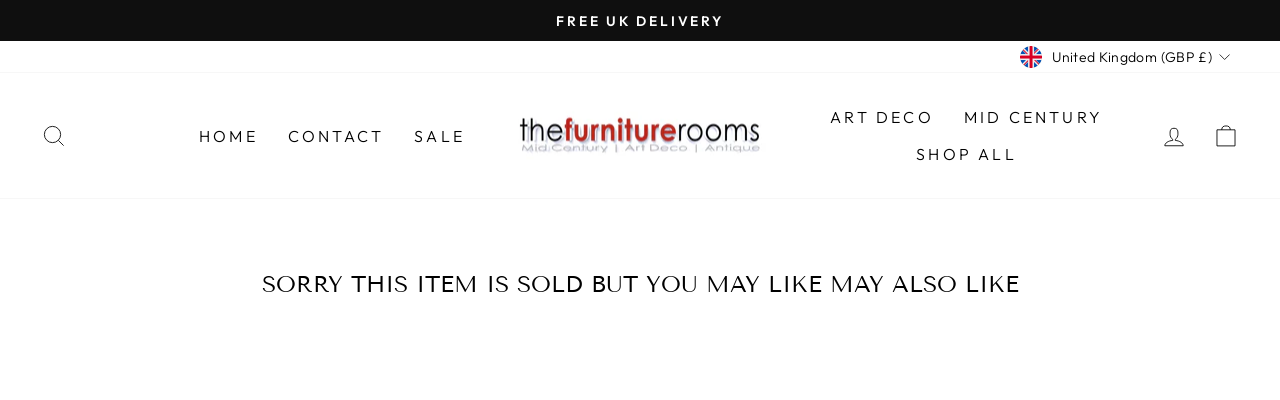

--- FILE ---
content_type: text/css
request_url: https://thefurniturerooms.co.uk/cdn/shop/t/12/assets/style.css?v=47653950539630510691668072239
body_size: -475
content:
@media (min-width: 850px){.page-content-right{width:35%;padding:0 10px;max-width:497px;z-index:10;background-color:#fff}.page-content-left{width:65%;float:left;padding:0 10px}.content-row{display:flex}sidebar .sticky{position:sticky;top:-300px}}#custom_html-6{background-color:#fff;border:solid;border-color:#0f0f0f;border-width:2px;padding:15px}.textwidget .row{margin:0 -15px}.clearfix{clear:both;width:100%;display:block}.custom-html-widget .row{display:flex}.collection_item .explore-shop-to-marketplace-gtm{display:inline-block;text-align:center}.textwidget .collection_item{padding:0 16px;width:33.33%}sidebar .widget{margin-bottom:50px}.widget-title h3{font-size:1.4rem;text-transform:uppercase}.blog_sidebar{position:relative}@media (max-width: 768px){.pageWrapper .page-sidebar{margin-top:50px;clear:both;overflow:hidden;display:block}}
/*# sourceMappingURL=/cdn/shop/t/12/assets/style.css.map?v=47653950539630510691668072239 */


--- FILE ---
content_type: text/javascript
request_url: https://thefurniturerooms.co.uk/cdn/shop/t/12/assets/jquery.withinviewport.js?v=114457138061729914161668004694
body_size: -549
content:
(function($){$.fn.withinviewport=function(settings){var opts,elems;return typeof settings=="string"&&(settings={sides:settings}),opts=$.extend({},settings,{sides:"all"}),elems=[],this.each(function(){withinviewport(this,opts)&&elems.push(this)}),$(elems)},$.extend($.expr[":"],{"within-viewport":function(element){return withinviewport(element,"all")}}),$.fn.withinviewporttop=function(settings){var opts,elems;return typeof settings=="string"&&(settings={sides:settings}),opts=$.extend({},settings,{sides:"top"}),elems=[],this.each(function(){withinviewport(this,opts)&&elems.push(this)}),$(elems)},$.fn.withinviewportright=function(settings){var opts,elems;return typeof settings=="string"&&(settings={sides:settings}),opts=$.extend({},settings,{sides:"right"}),elems=[],this.each(function(){withinviewport(this,opts)&&elems.push(this)}),$(elems)},$.fn.withinviewportbottom=function(settings){var opts,elems;return typeof settings=="string"&&(settings={sides:settings}),opts=$.extend({},settings,{sides:"bottom"}),elems=[],this.each(function(){withinviewport(this,opts)&&elems.push(this)}),$(elems)},$.fn.withinviewportleft=function(settings){var opts,elems;return typeof settings=="string"&&(settings={sides:settings}),opts=$.extend({},settings,{sides:"left"}),elems=[],this.each(function(){withinviewport(this,opts)&&elems.push(this)}),$(elems)},$.extend($.expr[":"],{"within-viewport-top":function(element){return withinviewport(element,"top")},"within-viewport-right":function(element){return withinviewport(element,"right")},"within-viewport-bottom":function(element){return withinviewport(element,"bottom")},"within-viewport-left":function(element){return withinviewport(element,"left")}})})(jQuery);
//# sourceMappingURL=/cdn/shop/t/12/assets/jquery.withinviewport.js.map?v=114457138061729914161668004694


--- FILE ---
content_type: text/javascript
request_url: https://thefurniturerooms.co.uk/cdn/shop/t/12/assets/withinviewport.js?v=21307014587284553551668004695
body_size: 186
content:
(function(root,name,factory){typeof define=="function"&&define.amd?define([],factory):typeof module!="undefined"&&typeof exports=="object"?module.exports=factory():root[name]=factory()})(this,"withinviewport",function(){var canUseWindowDimensions=window.innerHeight!==void 0,withinviewport=function withinviewport2(elem,options){var result=!1,metadata={},config={},settings,isWithin,isContainerTheWindow,elemBoundingRect,containerBoundingRect,scrollBarWidths=[0,0],sideNamesPattern,sides,side,i;if(typeof jQuery!="undefined"&&elem instanceof jQuery&&(elem=elem.get(0)),typeof elem!="object"||elem.nodeType!==1)throw new Error("First argument must be an element");for(elem.getAttribute("data-withinviewport-settings")&&window.JSON&&(metadata=JSON.parse(elem.getAttribute("data-withinviewport-settings"))),typeof options=="string"?settings={sides:options}:settings=options||{},config.container=settings.container||metadata.container||withinviewport2.defaults.container||window,config.sides=settings.sides||metadata.sides||withinviewport2.defaults.sides||"all",config.top=settings.top||metadata.top||withinviewport2.defaults.top||0,config.right=settings.right||metadata.right||withinviewport2.defaults.right||0,config.bottom=settings.bottom||metadata.bottom||withinviewport2.defaults.bottom||0,config.left=settings.left||metadata.left||withinviewport2.defaults.left||0,typeof jQuery!="undefined"&&config.container instanceof jQuery&&(config.container=config.container.get(0)),(config.container===document.body||!config.container.nodeType===1)&&(config.container=window),isContainerTheWindow=config.container===window,isWithin={top:function(){return isContainerTheWindow?elemBoundingRect.top>=config.top:elemBoundingRect.top>=containerScrollTop-(containerScrollTop-containerBoundingRect.top)+config.top},right:function(){return isContainerTheWindow?elemBoundingRect.right<=containerBoundingRect.right+containerScrollLeft-config.right:elemBoundingRect.right<=containerBoundingRect.right-scrollBarWidths[0]-config.right},bottom:function(){var containerHeight;return isContainerTheWindow?canUseWindowDimensions?containerHeight=config.container.innerHeight:containerHeight=document.documentElement.clientHeight:containerHeight=containerBoundingRect.bottom,elemBoundingRect.bottom<=containerHeight-scrollBarWidths[1]-config.bottom},left:function(){return isContainerTheWindow?elemBoundingRect.left>=config.left:elemBoundingRect.left>=containerScrollLeft-(containerScrollLeft-containerBoundingRect.left)+config.left},all:function(){return isWithin.top()&&isWithin.bottom()&&isWithin.left()&&isWithin.right()}},elemBoundingRect=elem.getBoundingClientRect(),isContainerTheWindow?(containerBoundingRect=document.documentElement.getBoundingClientRect(),containerScrollTop=document.body.scrollTop,containerScrollLeft=document.body.scrollLeft):(containerBoundingRect=config.container.getBoundingClientRect(),containerScrollTop=config.container.scrollTop,containerScrollLeft=config.container.scrollLeft),containerScrollLeft&&(scrollBarWidths[0]=18),containerScrollTop&&(scrollBarWidths[1]=16),sideNamesPattern=/^top$|^right$|^bottom$|^left$|^all$/,sides=config.sides.split(" "),i=sides.length;i--;)if(side=sides[i].toLowerCase(),sideNamesPattern.test(side))if(isWithin[side]())result=!0;else{result=!1;break}return result};return withinviewport.prototype.defaults={container:document.body,sides:"all",top:0,right:0,bottom:0,left:0},withinviewport.defaults=withinviewport.prototype.defaults,withinviewport.prototype.top=function(element){return withinviewport(element,"top")},withinviewport.prototype.right=function(element){return withinviewport(element,"right")},withinviewport.prototype.bottom=function(element){return withinviewport(element,"bottom")},withinviewport.prototype.left=function(element){return withinviewport(element,"left")},withinviewport});
//# sourceMappingURL=/cdn/shop/t/12/assets/withinviewport.js.map?v=21307014587284553551668004695
